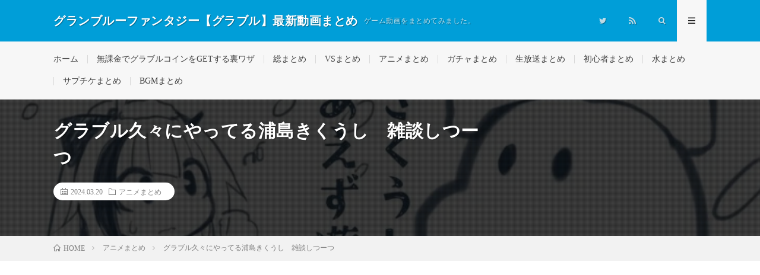

--- FILE ---
content_type: text/html; charset=UTF-8
request_url: https://rtnet1.pepper.jp/2024/03/20/post-110394/
body_size: 18225
content:
<!DOCTYPE html><html lang="ja" prefix="og: http://ogp.me/ns#"><head prefix="og: http://ogp.me/ns# fb: http://ogp.me/ns/fb# article: http://ogp.me/ns/article#"><meta charset="UTF-8"><title>グラブル久々にやってる浦島きくうし　雑談しつーつ │ グランブルーファンタジー【グラブル】最新動画まとめ</title><meta name='robots' content='max-image-preview:large' /><link rel='dns-prefetch' href='//www.googletagmanager.com' /> <script id="wpp-js" type="litespeed/javascript" data-src="https://rtnet1.pepper.jp/wp-content/plugins/wordpress-popular-posts/assets/js/wpp.min.js?ver=7.3.6" data-sampling="1" data-sampling-rate="1" data-api-url="https://rtnet1.pepper.jp/wp-json/wordpress-popular-posts" data-post-id="110394" data-token="7676d91913" data-lang="0" data-debug="0"></script> <link rel="alternate" title="oEmbed (JSON)" type="application/json+oembed" href="https://rtnet1.pepper.jp/wp-json/oembed/1.0/embed?url=https%3A%2F%2Frtnet1.pepper.jp%2F2024%2F03%2F20%2Fpost-110394%2F" /><link rel="alternate" title="oEmbed (XML)" type="text/xml+oembed" href="https://rtnet1.pepper.jp/wp-json/oembed/1.0/embed?url=https%3A%2F%2Frtnet1.pepper.jp%2F2024%2F03%2F20%2Fpost-110394%2F&#038;format=xml" /><style id="litespeed-ccss">ol,ul{box-sizing:border-box}:root{--wp--preset--font-size--normal:16px;--wp--preset--font-size--huge:42px}.screen-reader-text{border:0;clip:rect(1px,1px,1px,1px);-webkit-clip-path:inset(50%);clip-path:inset(50%);height:1px;margin:-1px;overflow:hidden;padding:0;position:absolute;width:1px;word-wrap:normal!important}body{--wp--preset--color--black:#000;--wp--preset--color--cyan-bluish-gray:#abb8c3;--wp--preset--color--white:#fff;--wp--preset--color--pale-pink:#f78da7;--wp--preset--color--vivid-red:#cf2e2e;--wp--preset--color--luminous-vivid-orange:#ff6900;--wp--preset--color--luminous-vivid-amber:#fcb900;--wp--preset--color--light-green-cyan:#7bdcb5;--wp--preset--color--vivid-green-cyan:#00d084;--wp--preset--color--pale-cyan-blue:#8ed1fc;--wp--preset--color--vivid-cyan-blue:#0693e3;--wp--preset--color--vivid-purple:#9b51e0;--wp--preset--gradient--vivid-cyan-blue-to-vivid-purple:linear-gradient(135deg,rgba(6,147,227,1) 0%,#9b51e0 100%);--wp--preset--gradient--light-green-cyan-to-vivid-green-cyan:linear-gradient(135deg,#7adcb4 0%,#00d082 100%);--wp--preset--gradient--luminous-vivid-amber-to-luminous-vivid-orange:linear-gradient(135deg,rgba(252,185,0,1) 0%,rgba(255,105,0,1) 100%);--wp--preset--gradient--luminous-vivid-orange-to-vivid-red:linear-gradient(135deg,rgba(255,105,0,1) 0%,#cf2e2e 100%);--wp--preset--gradient--very-light-gray-to-cyan-bluish-gray:linear-gradient(135deg,#eee 0%,#a9b8c3 100%);--wp--preset--gradient--cool-to-warm-spectrum:linear-gradient(135deg,#4aeadc 0%,#9778d1 20%,#cf2aba 40%,#ee2c82 60%,#fb6962 80%,#fef84c 100%);--wp--preset--gradient--blush-light-purple:linear-gradient(135deg,#ffceec 0%,#9896f0 100%);--wp--preset--gradient--blush-bordeaux:linear-gradient(135deg,#fecda5 0%,#fe2d2d 50%,#6b003e 100%);--wp--preset--gradient--luminous-dusk:linear-gradient(135deg,#ffcb70 0%,#c751c0 50%,#4158d0 100%);--wp--preset--gradient--pale-ocean:linear-gradient(135deg,#fff5cb 0%,#b6e3d4 50%,#33a7b5 100%);--wp--preset--gradient--electric-grass:linear-gradient(135deg,#caf880 0%,#71ce7e 100%);--wp--preset--gradient--midnight:linear-gradient(135deg,#020381 0%,#2874fc 100%);--wp--preset--font-size--small:13px;--wp--preset--font-size--medium:20px;--wp--preset--font-size--large:36px;--wp--preset--font-size--x-large:42px;--wp--preset--spacing--20:.44rem;--wp--preset--spacing--30:.67rem;--wp--preset--spacing--40:1rem;--wp--preset--spacing--50:1.5rem;--wp--preset--spacing--60:2.25rem;--wp--preset--spacing--70:3.38rem;--wp--preset--spacing--80:5.06rem;--wp--preset--shadow--natural:6px 6px 9px rgba(0,0,0,.2);--wp--preset--shadow--deep:12px 12px 50px rgba(0,0,0,.4);--wp--preset--shadow--sharp:6px 6px 0px rgba(0,0,0,.2);--wp--preset--shadow--outlined:6px 6px 0px -3px rgba(255,255,255,1),6px 6px rgba(0,0,0,1);--wp--preset--shadow--crisp:6px 6px 0px rgba(0,0,0,1)}.wpp-list li{overflow:hidden;float:none;clear:both;margin-bottom:1rem}.wpp-thumbnail{display:inline;float:left;margin:0 1rem 0 0;border:none}html,body,p,ol,ul,li,textarea,h1,h2{margin:0;padding:0}h1,h2{font-size:100%}ol,ul,li{list-style-position:inside}button,input,textarea{margin:0}html{box-sizing:border-box;line-height:1;font-size:62.5%}*,*:before,*:after{box-sizing:inherit}img{max-width:100%}body{width:100%;font-family:"Lato","游ゴシック体","Yu Gothic","YuGothic","ヒラギノ角ゴシック Pro","Hiragino Kaku Gothic Pro","メイリオ","Meiryo, Osaka","ＭＳ Ｐゴシック","MS PGothic","sans-serif";font-size:1.4rem;font-weight:500;color:#191919;background:#fff;word-wrap:break-word;overflow-wrap:break-word}button,input,textarea{font-family:inherit;font-weight:inherit;font-size:inherit}a{color:inherit;text-decoration:none}.l-header{position:relative;width:100%;background:#f0b200}.l-header:after{content:"";display:block;clear:both}.l-extra{position:relative;background:#191919}.l-extraNone{display:none}.l-wrapper{position:relative;display:flex;width:1100px;max-width:95%;margin:0 auto}.l-main{width:70%;padding:60px 2.5% 60px 0}.l-sidebar{width:30%;padding:60px 0 60px 2.5%}.container{position:relative;width:1100px;max-width:95%;margin:0 auto}.container:after{content:"";display:block;clear:both}.siteTitle{float:left;width:calc(100% - 350px);height:30px;overflow:hidden;margin-top:20px}.siteTitle__name{display:block;letter-spacing:.5px;line-height:30px}.siteTitle__link{display:block;float:left;width:auto;height:30px}.siteTitle__main{display:block;color:#fff;font-size:2rem;font-weight:900}.siteTitle__sub{display:block;color:rgba(255,255,255,.75);font-size:1.2rem;margin-left:10px;float:left}.menuNavi{float:right;max-width:350px}.menuNavi__list{list-style:none}.menuNavi__item{float:left}.menuNavi__link{display:block;width:50px;height:70px;line-height:70px;text-align:center;font-size:1.2rem;color:rgba(255,255,255,.75)}.menuNavi__link-current{color:#fff;background:#191919;text-shadow:none}.searchNavi{display:flex;padding:15px 0}.searchBox{font-size:1.2rem;flex-grow:1}.searchBox__form{position:relative;height:30px;border-radius:5px;background:#f2f2f2;min-width:130px}.searchBox__input{position:absolute;top:0;left:0;width:calc(100% - 30px);height:inherit;border:none;padding:0 10px;background:0 0}.searchBox__submit{position:absolute;top:0;right:0;width:30px;height:inherit;line-height:30px;border:none;background:0 0}.globalNavi{padding-top:23px;overflow:hidden}.globalNavi__list{display:table;list-style:none}.globalNavi__list .menu-item{color:#bfbfbf;float:left;height:14px;line-height:1;margin-bottom:23px;padding:0 15px;border-left:1px solid #3f3f3f}.globalNavi__list .menu-item:first-child{border-left:0;padding-left:0}.singleTitle{position:relative;padding:30px 0;background-repeat:no-repeat;background-position:center center;background-size:cover}.singleTitle:before{content:'';background-color:rgba(0,0,0,.75);background-image:linear-gradient(90deg,rgba(0,0,0,.15) 50%,transparent 50%),linear-gradient(rgba(0,0,0,.15) 50%,transparent 50%);background-size:2px 2px;position:absolute;top:0;right:0;bottom:0;left:0}.singleTitle:after{content:"";display:block;clear:both}.singleTitle__heading{float:left;width:70%;padding:0 2.5% 0 0}.eyecatch{position:relative;width:100%;height:auto;margin-bottom:20px;overflow:hidden}.eyecatch:before{content:"";display:block;padding-top:56.25%}.eyecatch img{position:absolute;top:0;left:0;bottom:0;right:0;width:auto;height:auto;max-width:100%;max-height:100%;object-fit:cover}.eyecatch.eyecatch-singleTitle{float:right;width:27.5%;margin:0 0 0 2.5%}.eyecatch img{width:100%;height:auto;vertical-align:bottom;transform:scale(1)}.dateList{list-style:none;margin-bottom:10px}.dateList.dateList-singleTitle{margin-bottom:0;background-color:#fff;padding:6px 12px;border-radius:20px;display:inline-block}.dateList__item{display:inline-block;text-align:left;color:#7f7f7f;font-size:1.2rem;margin-right:10px;line-height:1.5}.dateList__item:before{margin-right:5px;line-height:1}.breadcrumb{padding:10px 0;background:#f2f2f2}.breadcrumb__list{list-style:none}.breadcrumb__list:after{content:"";display:block;clear:both}.breadcrumb__item{position:relative;float:left;padding-right:15px;margin-right:15px;font-size:1.2rem;line-height:1.75;color:#7f7f7f}.breadcrumb__item .icon-home:before{margin-right:5px}.breadcrumb__item:after{content:"";position:absolute;right:0;top:50%;margin-top:-3px;width:5px;height:5px;border-top:1px solid #bfbfbf;border-right:1px solid #bfbfbf;transform:rotate(45deg)}.breadcrumb__item:last-child:after{border:none}.copySns__copyInfo{display:block;margin-top:-5px}.copySns__copyLink{font-weight:700;text-decoration:underline;color:#fff}.heading{display:block;margin-bottom:20px;letter-spacing:.5px;font-weight:700}.heading.heading-singleTitle{font-size:3rem;line-height:1.5;color:#fff}.heading.heading-primary small a{display:inline-block;padding:5px 10px;font-size:1.3rem;text-align:center;color:#3f3f3f;border:1px solid #3f3f3f;border-radius:5px}.heading.heading-widget{position:relative;overflow:hidden;font-size:1.8rem;padding-bottom:10px}.heading.heading-widget:before,.heading.heading-widget:after{content:"";position:absolute;bottom:0;width:100%}.heading.heading-widget:before{border-bottom:1px solid #f0b200}.heading.heading-widget:after{border-bottom:1px solid #e5e5e5}.heading a{display:inline-block}.widgetPost{margin-bottom:20px;overflow:hidden}.widget{position:relative;max-width:100%;margin:0 auto 40px auto}.widget:after{content:"";display:block;clear:both}.widget:last-child{margin-bottom:0}.widget ul{list-style-type:none}.widget ul li{position:relative;padding:15px 0 0 20px;margin-bottom:15px;border-top:dotted 1px #d8d8d8;line-height:1.5}.widget>ul>li:first-child{padding-top:0;border-top:0}.widget ul li:before{content:"・";position:absolute;left:0}.widget .screen-reader-text{display:none}.t-light .menuNavi__link-current{background:#f7f7f7;color:#191919}.t-light .l-extra{background:#f7f7f7;border-bottom:1px #d8d8d8 solid}.t-light .globalNavi__list .menu-item{color:#3f3f3f;border-color:#d8d8d8}.t-light .copySns__copyLink{color:#191919}.t-rich .menuNavi__link-current{background:linear-gradient(180deg,rgba(25,25,25,1),rgba(48,48,48,1))}.t-light.t-rich .menuNavi__link-current{background:#f7f7f7}.t-rich .l-extra:before{position:absolute;top:0;left:0;right:0;bottom:0;content:"";background:linear-gradient(0deg,rgba(255,255,255,0),rgba(255,255,255,0) 35%,rgba(255,255,255,.1))}.t-light.t-rich .l-extra:before{position:absolute;top:0;left:0;right:0;bottom:0;content:"";background:linear-gradient(180deg,rgba(255,255,255,0),rgba(255,255,255,0) 35%,rgba(0,0,0,.05))}.t-rich .eyecatch{box-shadow:0 12px 10px -6px rgba(0,0,0,.25)}.t-rich .searchBox__form,.t-rich .comment-respond input,.t-rich .comment-respond textarea{box-shadow:0px 5px 5px -5px rgba(0,0,0,.25) inset}.u-txtShdw{text-shadow:1px 1px 1px rgba(0,0,0,.35)}.u-none{display:none}.u-none-pc{display:none}.u-none-sp{display:block}@media only screen and (max-width:1023px){.l-wrapper{width:840px}.container{width:840px}}@media only screen and (max-width:767px){body{font-size:1.3rem;-webkit-text-size-adjust:100%}.l-wrapper{width:100%;max-width:100%;display:block}.l-main{width:100%;padding:40px 10px}.l-sidebar{width:100%;padding:0 10px 40px}.container{width:100%;max-width:100%;padding:0 10px}.container.container-max{padding:0}.siteTitle{width:calc(100% - 100px);margin-top:15px;height:20px}.siteTitle__name{height:inherit;line-height:20px}.siteTitle__link{height:20px}.siteTitle__main{font-size:1.5rem}.siteTitle__sub{display:none}.menuNavi{margin-right:-10px}.menuNavi__link{height:50px;line-height:50px}.searchNavi{padding:10px 0}.globalNavi{padding:19px 0;overflow-x:auto}.globalNavi__list{padding:0 10px}.globalNavi__list .menu-item{float:none;display:table-cell;white-space:nowrap;font-size:1.2rem;height:12px;margin-bottom:0}.singleTitle{padding:0}.singleTitle:before{background-color:rgba(0,0,0,.5)}.singleTitle__heading{position:relative;float:none;width:100%;min-height:180px;padding:20px 0}.eyecatch.eyecatch-singleTitle{display:none}.breadcrumb{overflow-x:auto}.breadcrumb__list{display:table}.breadcrumb__item{display:table-cell;white-space:nowrap;float:none;padding-left:15px;margin-right:0}.breadcrumb__item:first-child{padding-left:0}.copySns__copyInfo{margin-top:5px}.heading.heading-singleTitle{font-size:2.4rem;margin-bottom:20px}.heading.heading-widget{font-size:1.6rem}.u-none-pc{display:block}.u-none-sp{display:none}}.comment-respond label{display:block;margin-bottom:10px}.comment-respond input,.comment-respond textarea{width:100%;display:block;border:none;padding:10px;border-radius:5px;background:#f2f2f2}[class^=icon-],[class*=" icon-"]{font-family:"icomoon";speak:none;font-style:normal;font-weight:400;font-variant:normal;text-transform:none;-webkit-font-smoothing:antialiased;-moz-osx-font-smoothing:grayscale}.icon-menu:before{content:"\e90f"}.icon-calendar:before{content:"\e900"}.icon-folder:before{content:"\e902"}.icon-home:before{content:"\e904"}.icon-rss:before{content:"\e905"}.icon-search:before{content:"\e906"}.icon-twitter:before{content:"\e908"}.l-header{background:#009ed8}.heading.heading-widget:before{border-color:#009ed8}.singleTitle{background-image:url("https://rtnet1.pepper.jp/wp-content/uploads/2023/11/123-730x410.jpg")}ul.wpp-list li{border-bottom:1px dashed #77776e;position:relative;list-style:none}ul.wpp-list li a.wpp-post-title{display:block;text-decoration:none;font-size:15px;color:#333;margin:10px 10px 10px 0}ul.wpp-list li img{margin:10px}ul.wpp-list li:before{content:counter(wpp-count);display:block;position:absolute;font-size:13px;font-weight:700;color:#fff;background-color:#555;padding:3px 10px;border-radius:50%;z-index:1}ul.wpp-list li{counter-increment:wpp-count}ul.wpp-list li:nth-child(1):before{background-color:#efaf00}</style><link rel="preload" data-asynced="1" data-optimized="2" as="style" onload="this.onload=null;this.rel='stylesheet'" href="https://rtnet1.pepper.jp/wp-content/litespeed/css/e62d6e566023371668a66d6a18373b65.css?ver=2f039" /><script type="litespeed/javascript">!function(a){"use strict";var b=function(b,c,d){function e(a){return h.body?a():void setTimeout(function(){e(a)})}function f(){i.addEventListener&&i.removeEventListener("load",f),i.media=d||"all"}var g,h=a.document,i=h.createElement("link");if(c)g=c;else{var j=(h.body||h.getElementsByTagName("head")[0]).childNodes;g=j[j.length-1]}var k=h.styleSheets;i.rel="stylesheet",i.href=b,i.media="only x",e(function(){g.parentNode.insertBefore(i,c?g:g.nextSibling)});var l=function(a){for(var b=i.href,c=k.length;c--;)if(k[c].href===b)return a();setTimeout(function(){l(a)})};return i.addEventListener&&i.addEventListener("load",f),i.onloadcssdefined=l,l(f),i};"undefined"!=typeof exports?exports.loadCSS=b:a.loadCSS=b}("undefined"!=typeof global?global:this);!function(a){if(a.loadCSS){var b=loadCSS.relpreload={};if(b.support=function(){try{return a.document.createElement("link").relList.supports("preload")}catch(b){return!1}},b.poly=function(){for(var b=a.document.getElementsByTagName("link"),c=0;c<b.length;c++){var d=b[c];"preload"===d.rel&&"style"===d.getAttribute("as")&&(a.loadCSS(d.href,d,d.getAttribute("media")),d.rel=null)}},!b.support()){b.poly();var c=a.setInterval(b.poly,300);a.addEventListener&&a.addEventListener("load",function(){b.poly(),a.clearInterval(c)}),a.attachEvent&&a.attachEvent("onload",function(){a.clearInterval(c)})}}}(this);</script> 
 <script type="litespeed/javascript" data-src="https://www.googletagmanager.com/gtag/js?id=GT-NFRJ97Q" id="google_gtagjs-js"></script> <script id="google_gtagjs-js-after" type="litespeed/javascript">window.dataLayer=window.dataLayer||[];function gtag(){dataLayer.push(arguments)}
gtag("set","linker",{"domains":["rtnet1.pepper.jp"]});gtag("js",new Date());gtag("set","developer_id.dZTNiMT",!0);gtag("config","GT-NFRJ97Q")</script> <link rel="https://api.w.org/" href="https://rtnet1.pepper.jp/wp-json/" /><link rel="alternate" title="JSON" type="application/json" href="https://rtnet1.pepper.jp/wp-json/wp/v2/posts/110394" /><link rel="canonical" href="https://rtnet1.pepper.jp/2024/03/20/post-110394/" /><meta name="generator" content="Site Kit by Google 1.170.0" /><meta http-equiv="X-UA-Compatible" content="IE=edge"><meta name="viewport" content="width=device-width, initial-scale=1, shrink-to-fit=no"><link rel="dns-prefetch" href="//www.google.com"><link rel="dns-prefetch" href="//www.google-analytics.com"><link rel="dns-prefetch" href="//fonts.googleapis.com"><link rel="dns-prefetch" href="//fonts.gstatic.com"><link rel="dns-prefetch" href="//pagead2.googlesyndication.com"><link rel="dns-prefetch" href="//googleads.g.doubleclick.net"><link rel="dns-prefetch" href="//www.gstatic.com"><noscript><style>.lazyload[data-src]{display:none !important;}</style></noscript><link rel="icon" href="https://rtnet1.pepper.jp/wp-content/uploads/2024/09/cropped-8kdkxgreicktZK81726346964_1726347000-32x32.jpg" sizes="32x32" /><link rel="icon" href="https://rtnet1.pepper.jp/wp-content/uploads/2024/09/cropped-8kdkxgreicktZK81726346964_1726347000-192x192.jpg" sizes="192x192" /><link rel="apple-touch-icon" href="https://rtnet1.pepper.jp/wp-content/uploads/2024/09/cropped-8kdkxgreicktZK81726346964_1726347000-180x180.jpg" /><meta name="msapplication-TileImage" content="https://rtnet1.pepper.jp/wp-content/uploads/2024/09/cropped-8kdkxgreicktZK81726346964_1726347000-270x270.jpg" /><meta property="og:site_name" content="グランブルーファンタジー【グラブル】最新動画まとめ" /><meta property="og:type" content="article" /><meta property="og:title" content="グラブル久々にやってる浦島きくうし　雑談しつーつ" /><meta property="og:description" content="" /><meta property="og:url" content="https://rtnet1.pepper.jp/2024/03/20/post-110394/" /><meta property="og:image" content="https://rtnet1.pepper.jp/wp-content/uploads/2024/03/unnamed-file-89-730x410.jpg" /><meta name="twitter:card" content="summary" /><link href="https://rtnet1.pepper.jp/feed/" title="RSS" type="application/rss+xml" rel="alternate"></head><body class="t-light"><header class="l-header"><div class="container"><div class="siteTitle"><p class="siteTitle__name  u-txtShdw">
<a class="siteTitle__link" href="https://rtnet1.pepper.jp">
<span class="siteTitle__main">グランブルーファンタジー【グラブル】最新動画まとめ</span>
</a>
<span class="siteTitle__sub">ゲーム動画をまとめてみました。</span></p></div><nav class="menuNavi"><ul class="menuNavi__list"><li class="menuNavi__item u-none-sp u-txtShdw"><a class="menuNavi__link icon-twitter" href="https://twitter.com/guraburumatomes"></a></li><li class="menuNavi__item u-none-sp u-txtShdw"><a class="menuNavi__link icon-rss" href="https://rtnet1.pepper.jp/feed/"></a></li><li class="menuNavi__item u-txtShdw"><span class="menuNavi__link icon-search" id="menuNavi__search" onclick="toggle__search();"></span></li><li class="menuNavi__item u-txtShdw"><span class="menuNavi__link menuNavi__link-current icon-menu" id="menuNavi__menu" onclick="toggle__menu();"></span></li></ul></nav></div></header><div class="l-extraNone" id="extra__search"><div class="container"><div class="searchNavi"><div class="searchBox"><form class="searchBox__form" method="get" target="_top" action="https://rtnet1.pepper.jp/" >
<input class="searchBox__input" type="text" maxlength="50" name="s" placeholder="記事検索"><button class="searchBox__submit icon-search" type="submit" value="search"> </button></form></div></div></div></div><div class="l-extra" id="extra__menu"><div class="container container-max"><nav class="globalNavi"><ul class="globalNavi__list"><li id="menu-item-59" class="menu-item menu-item-type-custom menu-item-object-custom menu-item-home menu-item-59"><a href="https://rtnet1.pepper.jp/">ホーム</a></li><li id="menu-item-1871" class="menu-item menu-item-type-post_type menu-item-object-page menu-item-1871"><a href="https://rtnet1.pepper.jp/page-195/">無課金でグラブルコインをGETする裏ワザ</a></li><li id="menu-item-1038" class="menu-item menu-item-type-taxonomy menu-item-object-category menu-item-1038"><a href="https://rtnet1.pepper.jp/category/%e7%b7%8f%e3%81%be%e3%81%a8%e3%82%81/">総まとめ</a></li><li id="menu-item-1039" class="menu-item menu-item-type-taxonomy menu-item-object-category menu-item-1039"><a href="https://rtnet1.pepper.jp/category/vs%e3%81%be%e3%81%a8%e3%82%81/">VSまとめ</a></li><li id="menu-item-1040" class="menu-item menu-item-type-taxonomy menu-item-object-category current-post-ancestor current-menu-parent current-post-parent menu-item-1040"><a href="https://rtnet1.pepper.jp/category/%e3%82%a2%e3%83%8b%e3%83%a1%e3%81%be%e3%81%a8%e3%82%81/">アニメまとめ</a></li><li id="menu-item-1041" class="menu-item menu-item-type-taxonomy menu-item-object-category menu-item-1041"><a href="https://rtnet1.pepper.jp/category/%e3%82%ac%e3%83%81%e3%83%a3%e3%81%be%e3%81%a8%e3%82%81/">ガチャまとめ</a></li><li id="menu-item-1042" class="menu-item menu-item-type-taxonomy menu-item-object-category menu-item-1042"><a href="https://rtnet1.pepper.jp/category/%e7%94%9f%e6%94%be%e9%80%81%e3%81%be%e3%81%a8%e3%82%81/">生放送まとめ</a></li><li id="menu-item-1043" class="menu-item menu-item-type-taxonomy menu-item-object-category menu-item-1043"><a href="https://rtnet1.pepper.jp/category/%e5%88%9d%e5%bf%83%e8%80%85%e3%81%be%e3%81%a8%e3%82%81/">初心者まとめ</a></li><li id="menu-item-1044" class="menu-item menu-item-type-taxonomy menu-item-object-category menu-item-1044"><a href="https://rtnet1.pepper.jp/category/%e6%b0%b4%e3%81%be%e3%81%a8%e3%82%81/">水まとめ</a></li><li id="menu-item-1045" class="menu-item menu-item-type-taxonomy menu-item-object-category menu-item-1045"><a href="https://rtnet1.pepper.jp/category/%e3%82%b5%e3%83%97%e3%83%81%e3%82%b1%e3%81%be%e3%81%a8%e3%82%81/">サプチケまとめ</a></li><li id="menu-item-1046" class="menu-item menu-item-type-taxonomy menu-item-object-category menu-item-1046"><a href="https://rtnet1.pepper.jp/category/bgm%e3%81%be%e3%81%a8%e3%82%81/">BGMまとめ</a></li><li class="menu-item u-none-pc"><a class="icon-twitter" href="https://twitter.com/guraburumatomes"></a></li><li class="menu-item u-none-pc"><a class="icon-rss" href="https://rtnet1.pepper.jp/feed/"></a></li></ul></nav></div></div><div class="singleTitle"><div class="container"><div class="singleTitle__heading"><h1 class="heading heading-singleTitle u-txtShdw">グラブル久々にやってる浦島きくうし　雑談しつーつ</h1><ul class="dateList dateList-singleTitle"><li class="dateList__item icon-calendar">2024.03.20</li><li class="dateList__item icon-folder"><a class="hc" href="https://rtnet1.pepper.jp/category/%e3%82%a2%e3%83%8b%e3%83%a1%e3%81%be%e3%81%a8%e3%82%81/" rel="category">アニメまとめ</a></li></ul></div><div class="eyecatch eyecatch-singleTitle">
<img src="[data-uri]" alt="グラブル久々にやってる浦島きくうし　雑談しつーつ" width="730" height="410"  data-src="https://rtnet1.pepper.jp/wp-content/uploads/2024/03/unnamed-file-89-730x410.jpg.webp" decoding="async" class="lazyload" data-eio-rwidth="730" data-eio-rheight="410"><noscript><img src="https://rtnet1.pepper.jp/wp-content/uploads/2024/03/unnamed-file-89-730x410.jpg.webp" alt="グラブル久々にやってる浦島きくうし　雑談しつーつ" width="730" height="410"  data-eio="l"></noscript></div></div></div><div class="breadcrumb" ><div class="container" ><ol class="breadcrumb__list" itemscope itemtype="http://schema.org/BreadcrumbList"><li class="breadcrumb__item" itemprop="itemListElement" itemscope itemtype="http://schema.org/ListItem"><a href="https://rtnet1.pepper.jp/" itemprop="item"><span class="icon-home" itemprop="name">HOME</span><meta itemprop="position" content="1" /></a></li><li class="breadcrumb__item" itemprop="itemListElement" itemscope itemtype="http://schema.org/ListItem"><a href="https://rtnet1.pepper.jp/category/%e3%82%a2%e3%83%8b%e3%83%a1%e3%81%be%e3%81%a8%e3%82%81/" itemprop="item"><span itemprop="name">アニメまとめ</span><meta itemprop="position" content="2" /></a></li><li class="breadcrumb__item">グラブル久々にやってる浦島きくうし　雑談しつーつ</li></ol></div></div><div class="l-wrapper"><main class="l-main l-main-single
l-main-w740            "><aside class="widgetPost widgetPost-top"><aside class="widget widget-post"><a href="https://rtnet1.pepper.jp/page-195/"><img width="219" height="180" src="[data-uri]" class="image wp-image-8057  attachment-500x411 size-500x411 lazyload" alt="" style="max-width: 100%; height: auto;" decoding="async" data-src="https://rtnet1.pepper.jp/wp-content/uploads/2021/08/guraburu1.png.webp" data-eio-rwidth="219" data-eio-rheight="180" /><noscript><img width="219" height="180" src="https://rtnet1.pepper.jp/wp-content/uploads/2021/08/guraburu1.png.webp" class="image wp-image-8057  attachment-500x411 size-500x411" alt="" style="max-width: 100%; height: auto;" decoding="async" data-eio="l" /></noscript></a></aside></aside><section class="content"><div class="lyte-wrapper" style="width:640px;max-width:100%;margin:5px;"><div class="lyMe" id="WYL_y3X9GUIXC7Q"><div id="lyte_y3X9GUIXC7Q" data-src="https://rtnet1.pepper.jp/wp-content/plugins/wp-youtube-lyte/lyteCache.php?origThumbUrl=%2F%2Fi.ytimg.com%2Fvi%2Fy3X9GUIXC7Q%2Fhqdefault.jpg" class="pL"><div class="tC"><div class="tT"></div></div><div class="play"></div><div class="ctrl"><div class="Lctrl"></div><div class="Rctrl"></div></div></div><noscript><a href="https://youtu.be/y3X9GUIXC7Q" rel="nofollow"><img fetchpriority="high" decoding="async" src="https://rtnet1.pepper.jp/wp-content/plugins/wp-youtube-lyte/lyteCache.php?origThumbUrl=https%3A%2F%2Fi.ytimg.com%2Fvi%2Fy3X9GUIXC7Q%2F0.jpg" alt="YouTube video thumbnail" width="640" height="340" /><br />この動画を YouTube で視聴</a></noscript></div></div><div class="lL" style="max-width:100%;width:640px;margin:5px;"></div></p></p><p></p></section><aside><ul class="socialList"><li class="socialList__item"><a class="socialList__link icon-facebook" href="http://www.facebook.com/sharer.php?u=https%3A%2F%2Frtnet1.pepper.jp%2F2024%2F03%2F20%2Fpost-110394%2F&amp;t=%E3%82%B0%E3%83%A9%E3%83%96%E3%83%AB%E4%B9%85%E3%80%85%E3%81%AB%E3%82%84%E3%81%A3%E3%81%A6%E3%82%8B%E6%B5%A6%E5%B3%B6%E3%81%8D%E3%81%8F%E3%81%86%E3%81%97%E3%80%80%E9%9B%91%E8%AB%87%E3%81%97%E3%81%A4%E3%83%BC%E3%81%A4" target="_blank" title="Facebookで共有"></a></li><li class="socialList__item"><a class="socialList__link icon-twitter" href="http://twitter.com/intent/tweet?text=%E3%82%B0%E3%83%A9%E3%83%96%E3%83%AB%E4%B9%85%E3%80%85%E3%81%AB%E3%82%84%E3%81%A3%E3%81%A6%E3%82%8B%E6%B5%A6%E5%B3%B6%E3%81%8D%E3%81%8F%E3%81%86%E3%81%97%E3%80%80%E9%9B%91%E8%AB%87%E3%81%97%E3%81%A4%E3%83%BC%E3%81%A4&amp;https%3A%2F%2Frtnet1.pepper.jp%2F2024%2F03%2F20%2Fpost-110394%2F&amp;url=https%3A%2F%2Frtnet1.pepper.jp%2F2024%2F03%2F20%2Fpost-110394%2F" target="_blank" title="Twitterで共有"></a></li><li class="socialList__item"><a class="socialList__link icon-google" href="https://plus.google.com/share?url=https%3A%2F%2Frtnet1.pepper.jp%2F2024%2F03%2F20%2Fpost-110394%2F" target="_blank" title="Google+で共有"></a></li><li class="socialList__item"><a class="socialList__link icon-hatebu" href="http://b.hatena.ne.jp/add?mode=confirm&amp;url=https%3A%2F%2Frtnet1.pepper.jp%2F2024%2F03%2F20%2Fpost-110394%2F&amp;title=%E3%82%B0%E3%83%A9%E3%83%96%E3%83%AB%E4%B9%85%E3%80%85%E3%81%AB%E3%82%84%E3%81%A3%E3%81%A6%E3%82%8B%E6%B5%A6%E5%B3%B6%E3%81%8D%E3%81%8F%E3%81%86%E3%81%97%E3%80%80%E9%9B%91%E8%AB%87%E3%81%97%E3%81%A4%E3%83%BC%E3%81%A4" target="_blank" data-hatena-bookmark-title="https%3A%2F%2Frtnet1.pepper.jp%2F2024%2F03%2F20%2Fpost-110394%2F" title="このエントリーをはてなブックマークに追加"></a></li><li class="socialList__item"><a class="socialList__link icon-pocket" href="http://getpocket.com/edit?url=https%3A%2F%2Frtnet1.pepper.jp%2F2024%2F03%2F20%2Fpost-110394%2F" target="_blank" title="pocketで共有"></a></li><li class="socialList__item"><a class="socialList__link icon-line" href="http://line.naver.jp/R/msg/text/?%E3%82%B0%E3%83%A9%E3%83%96%E3%83%AB%E4%B9%85%E3%80%85%E3%81%AB%E3%82%84%E3%81%A3%E3%81%A6%E3%82%8B%E6%B5%A6%E5%B3%B6%E3%81%8D%E3%81%8F%E3%81%86%E3%81%97%E3%80%80%E9%9B%91%E8%AB%87%E3%81%97%E3%81%A4%E3%83%BC%E3%81%A4%0D%0Ahttps%3A%2F%2Frtnet1.pepper.jp%2F2024%2F03%2F20%2Fpost-110394%2F" target="_blank" title="LINEで送る"></a></li></ul></aside><div class="ctaPost"><h2 class="ctaPost__title">オンラインゲームでお小遣い稼ぎ</h2><div class="ctaPost__contents">
<a href="https://px.a8.net/svt/ejp?a8mat=3YYQOT+6KDGAA+2G98+61JSJ">			<img            class="ctaPost__img ctaPost__img-spCenter lazyload"
src="[data-uri]" alt="CTA-IMAGE" width="216" height="180"  data-src="https://rtnet1.pepper.jp/wp-content/uploads/2024/02/l8VW30CtzNTsbYP1706366819_1706366859.jpg.webp" decoding="async" data-eio-rwidth="216" data-eio-rheight="180"><noscript><img            class="ctaPost__img ctaPost__img-spCenter"
src="https://rtnet1.pepper.jp/wp-content/uploads/2024/02/l8VW30CtzNTsbYP1706366819_1706366859.jpg.webp" alt="CTA-IMAGE" width="216" height="180"  data-eio="l"></noscript>
</a>
投資0円で豪華景品GET！！「ミリオンゲームDX」は２４時間OPENの景品交換ができるゲームサイトだよ。普通のゲームアプリなどと違い、MGDXでは貯めたメダルを「Bitcash」等の電子マネーや豪華景品と交換できちゃうよ！特にスロットゲームでは「ラッシュモード」に突入すると 1回で「3万円」分のメダルをGET！ 当サイトから登録すると 通常1,500円分のところ 倍額の「3,000円分」お試しポイント進呈中！ぜひ登録して遊んでみてね！<div class="ctaPost__btn"><a href="https://px.a8.net/svt/ejp?a8mat=3YYQOT+6KDGAA+2G98+61JSJ">今すぐ無料であそぶ</a></div></div></div><aside class="widgetPost widgetPost-bottom"><aside class="widget widget-post"><div class="adWidget"><div align="left"></div><h2 class="adWidget__title">Advertisement</h2></div></aside></aside><aside class="related"><h2 class="heading heading-primary">関連する記事</h2><ul class="related__list"><li class="related__item">
<a class="related__imgLink" href="https://rtnet1.pepper.jp/2024/08/10/post-118786/" title="好きなアニメキャラを告白する男 #shorts #グラブル #グラブルリリンク #声優 #ローアイン #ゲーム実況 #ローラン">
<img src="[data-uri]" alt="好きなアニメキャラを告白する男 #shorts #グラブル #グラブルリリンク #声優 #ローアイン #ゲーム実況 #ローラン" width="150" height="150"  data-src="https://rtnet1.pepper.jp/wp-content/uploads/2024/08/shorts--150x150.jpg.webp" decoding="async" class="lazyload" data-eio-rwidth="150" data-eio-rheight="150"><noscript><img src="https://rtnet1.pepper.jp/wp-content/uploads/2024/08/shorts--150x150.jpg.webp" alt="好きなアニメキャラを告白する男 #shorts #グラブル #グラブルリリンク #声優 #ローアイン #ゲーム実況 #ローラン" width="150" height="150"  data-eio="l"></noscript>
</a><h3 class="related__title">
<a href="https://rtnet1.pepper.jp/2024/08/10/post-118786/">好きなアニメキャラを告白する男 #shorts #グラブル #グラブルリリンク #声優 #ローアイン #ゲーム実況 #ローラン</a><ul class="dateList dateList-archive"><li class="dateList__item icon-calendar">2024.08.10</li></ul></h3><p class="related__contents">再生リスト 【グランブルーファンタジー・リリンク】 この再生リストを YouTube で視聴 空の彼方、約束の地へ。 蒼の少女は安寧の終わりに現れた…[…]</p></li><li class="related__item">
<a class="related__imgLink" href="https://rtnet1.pepper.jp/2025/01/02/post-126057/" title="【グラブル】顔がいい男パーシヴァルのお正月スキン奥義演出！#shorts">
<img src="[data-uri]" alt="【グラブル】顔がいい男パーシヴァルのお正月スキン奥義演出！#shorts" width="150" height="150"  data-src="https://rtnet1.pepper.jp/wp-content/uploads/2025/01/shorts-150x150.jpg.webp" decoding="async" class="lazyload" data-eio-rwidth="150" data-eio-rheight="150"><noscript><img src="https://rtnet1.pepper.jp/wp-content/uploads/2025/01/shorts-150x150.jpg.webp" alt="【グラブル】顔がいい男パーシヴァルのお正月スキン奥義演出！#shorts" width="150" height="150"  data-eio="l"></noscript>
</a><h3 class="related__title">
<a href="https://rtnet1.pepper.jp/2025/01/02/post-126057/">【グラブル】顔がいい男パーシヴァルのお正月スキン奥義演出！#shorts</a><ul class="dateList dateList-archive"><li class="dateList__item icon-calendar">2025.01.02</li></ul></h3><p class="related__contents">▼チャンネル登録よろしくお願いします！ https://onl.bz/gbGLtZ6 ▼せんぱおX（Twitter） Tweets by senpao[…]</p></li><li class="related__item">
<a class="related__imgLink" href="https://rtnet1.pepper.jp/2024/01/13/post-105906/" title="【今日のスリーブ】このスリーブ持ってる? #tcg #カードサプライ #グラブル #グランブルーファンタジー #shorts">
<img src="[data-uri]" alt="【今日のスリーブ】このスリーブ持ってる? #tcg #カードサプライ #グラブル #グランブルーファンタジー #shorts" width="150" height="150"  data-src="https://rtnet1.pepper.jp/wp-content/uploads/2024/01/tcg-shorts-1-150x150.jpg.webp" decoding="async" class="lazyload" data-eio-rwidth="150" data-eio-rheight="150"><noscript><img src="https://rtnet1.pepper.jp/wp-content/uploads/2024/01/tcg-shorts-1-150x150.jpg.webp" alt="【今日のスリーブ】このスリーブ持ってる? #tcg #カードサプライ #グラブル #グランブルーファンタジー #shorts" width="150" height="150"  data-eio="l"></noscript>
</a><h3 class="related__title">
<a href="https://rtnet1.pepper.jp/2024/01/13/post-105906/">【今日のスリーブ】このスリーブ持ってる? #tcg #カードサプライ #グラブル #グランブルーファンタジー #shorts</a><ul class="dateList dateList-archive"><li class="dateList__item icon-calendar">2024.01.13</li></ul></h3><p class="related__contents">[…]</p></li><li class="related__item">
<a class="related__imgLink" href="https://rtnet1.pepper.jp/2023/07/16/post-94417/" title="【グラブル】ウォフ槍の必要本数や性能について">
<img src="[data-uri]" alt="【グラブル】ウォフ槍の必要本数や性能について" width="150" height="150"  data-src="https://rtnet1.pepper.jp/wp-content/uploads/2023/07/unnamed-file-72-150x150.jpg.webp" decoding="async" class="lazyload" data-eio-rwidth="150" data-eio-rheight="150"><noscript><img src="https://rtnet1.pepper.jp/wp-content/uploads/2023/07/unnamed-file-72-150x150.jpg.webp" alt="【グラブル】ウォフ槍の必要本数や性能について" width="150" height="150"  data-eio="l"></noscript>
</a><h3 class="related__title">
<a href="https://rtnet1.pepper.jp/2023/07/16/post-94417/">【グラブル】ウォフ槍の必要本数や性能について</a><ul class="dateList dateList-archive"><li class="dateList__item icon-calendar">2023.07.16</li></ul></h3><p class="related__contents">ようするにクシャスラむっちゃ強いって話 ★メンバーシップ登録はこちら★ https://www.youtube.com/channel/UCXHc3-[…]</p></li><li class="related__item">
<a class="related__imgLink" href="https://rtnet1.pepper.jp/2023/12/27/post-104572/" title="【グランブルーファンタジー】十周年記念シナリオイベント 予告篇">
<img src="[data-uri]" alt="【グランブルーファンタジー】十周年記念シナリオイベント 予告篇" width="150" height="150"  data-src="https://rtnet1.pepper.jp/wp-content/uploads/2023/12/unnamed-file-113-150x150.jpg.webp" decoding="async" class="lazyload" data-eio-rwidth="150" data-eio-rheight="150"><noscript><img src="https://rtnet1.pepper.jp/wp-content/uploads/2023/12/unnamed-file-113-150x150.jpg.webp" alt="【グランブルーファンタジー】十周年記念シナリオイベント 予告篇" width="150" height="150"  data-eio="l"></noscript>
</a><h3 class="related__title">
<a href="https://rtnet1.pepper.jp/2023/12/27/post-104572/">【グランブルーファンタジー】十周年記念シナリオイベント 予告篇</a><ul class="dateList dateList-archive"><li class="dateList__item icon-calendar">2023.12.27</li></ul></h3><p class="related__contents">「グラブルフェス2023」にて公開された「十周年記念シナリオイベント」予告篇です。 2024年2月27日(火)公開予定[…]</p></li></ul></aside><aside class="comments"><div id="respond" class="comment-respond"><h2 class="heading heading-primary">コメントを書く <small><a rel="nofollow" id="cancel-comment-reply-link" href="/2024/03/20/post-110394/#respond" style="display:none;">コメントをキャンセル</a></small></h2><form action="https://rtnet1.pepper.jp/wp-comments-post.php" method="post" id="commentform" class="comment-form"><p class="comment-notes"><span id="email-notes">メールアドレスが公開されることはありません。</span> <span class="required-field-message"><span class="required">※</span> が付いている欄は必須項目です</span></p><p class="comment-form-comment"><label for="comment">コメント</label><textarea id="comment" name="comment" cols="45" rows="8" maxlength="65525" required="required"></textarea></p><p class="comment-form-author"><label for="author">名前 <span class="required">※</span></label> <input id="author" name="author" type="text" value="" size="30" maxlength="245" autocomplete="name" required="required" /></p><p class="comment-form-email"><label for="email">メール <span class="required">※</span></label> <input id="email" name="email" type="text" value="" size="30" maxlength="100" aria-describedby="email-notes" autocomplete="email" required="required" /></p><p class="comment-form-url"><label for="url">サイト</label> <input id="url" name="url" type="text" value="" size="30" maxlength="200" autocomplete="url" /></p><p class="form-submit"><input name="submit" type="submit" id="submit" class="submit" value="コメントを送信" /> <input type='hidden' name='comment_post_ID' value='110394' id='comment_post_ID' />
<input type='hidden' name='comment_parent' id='comment_parent' value='0' /></p></form></div></aside></main></div><div class="categoryBox"><div class="container"><h2 class="heading heading-primary">
<span class="heading__bg u-txtShdw bgc">アニメまとめ</span>カテゴリの最新記事</h2><ul class="categoryBox__list"><li class="categoryBox__item"><div class="eyecatch eyecatch-archive">
<a href="https://rtnet1.pepper.jp/2026/01/18/post-143727/">
<img src="[data-uri]" alt="グラブル 2026お正月ボイス(ミカエル) #グラブル" width="320" height="180"  data-src="https://rtnet1.pepper.jp/wp-content/uploads/2026/01/2026-1-6.jpg.webp" decoding="async" class="lazyload" data-eio-rwidth="320" data-eio-rheight="180"><noscript><img src="https://rtnet1.pepper.jp/wp-content/uploads/2026/01/2026-1-6.jpg.webp" alt="グラブル 2026お正月ボイス(ミカエル) #グラブル" width="320" height="180"  data-eio="l"></noscript>		                  </a></div><ul class="dateList dateList-archive"><li class="dateList__item icon-calendar">2026.01.18</li></ul><h2 class="heading heading-archive ">
<a class="hc" href="https://rtnet1.pepper.jp/2026/01/18/post-143727/">グラブル 2026お正月ボイス(ミカエル) #グラブル</a></h2></li><li class="categoryBox__item"><div class="eyecatch eyecatch-archive">
<a href="https://rtnet1.pepper.jp/2026/01/16/post-143626/">
<img src="[data-uri]" alt="【グラブル】ダヌア(光属性ver)" width="320" height="180"  data-src="https://rtnet1.pepper.jp/wp-content/uploads/2026/01/ver.jpg.webp" decoding="async" class="lazyload" data-eio-rwidth="320" data-eio-rheight="180"><noscript><img src="https://rtnet1.pepper.jp/wp-content/uploads/2026/01/ver.jpg.webp" alt="【グラブル】ダヌア(光属性ver)" width="320" height="180"  data-eio="l"></noscript>		                  </a></div><ul class="dateList dateList-archive"><li class="dateList__item icon-calendar">2026.01.16</li></ul><h2 class="heading heading-archive ">
<a class="hc" href="https://rtnet1.pepper.jp/2026/01/16/post-143626/">【グラブル】ダヌア(光属性ver)</a></h2></li><li class="categoryBox__item"><div class="eyecatch eyecatch-archive">
<a href="https://rtnet1.pepper.jp/2026/01/16/post-143600/">
<img src="[data-uri]" alt="グラブル 2026お正月ボイス(フレイ) #グラブル" width="320" height="180"  data-src="https://rtnet1.pepper.jp/wp-content/uploads/2026/01/2026-1-5.jpg.webp" decoding="async" class="lazyload" data-eio-rwidth="320" data-eio-rheight="180"><noscript><img src="https://rtnet1.pepper.jp/wp-content/uploads/2026/01/2026-1-5.jpg.webp" alt="グラブル 2026お正月ボイス(フレイ) #グラブル" width="320" height="180"  data-eio="l"></noscript>		                  </a></div><ul class="dateList dateList-archive"><li class="dateList__item icon-calendar">2026.01.16</li></ul><h2 class="heading heading-archive ">
<a class="hc" href="https://rtnet1.pepper.jp/2026/01/16/post-143600/">グラブル 2026お正月ボイス(フレイ) #グラブル</a></h2></li><li class="categoryBox__item"><div class="eyecatch eyecatch-archive">
<a href="https://rtnet1.pepper.jp/2026/01/14/post-143472/">
<img src="[data-uri]" alt="グラブル 2026お正月ボイス(エニュオ) #グラブル" width="320" height="180"  data-src="https://rtnet1.pepper.jp/wp-content/uploads/2026/01/2026-1-4.jpg.webp" decoding="async" class="lazyload" data-eio-rwidth="320" data-eio-rheight="180"><noscript><img src="https://rtnet1.pepper.jp/wp-content/uploads/2026/01/2026-1-4.jpg.webp" alt="グラブル 2026お正月ボイス(エニュオ) #グラブル" width="320" height="180"  data-eio="l"></noscript>		                  </a></div><ul class="dateList dateList-archive"><li class="dateList__item icon-calendar">2026.01.14</li></ul><h2 class="heading heading-archive ">
<a class="hc" href="https://rtnet1.pepper.jp/2026/01/14/post-143472/">グラブル 2026お正月ボイス(エニュオ) #グラブル</a></h2></li><li class="categoryBox__item"><div class="eyecatch eyecatch-archive">
<a href="https://rtnet1.pepper.jp/2026/01/12/post-143361/">
<img src="[data-uri]" alt="【グラブル】アニメとリリンクは履修済みのグラブル微初見プレイ！【The MayDays ep3~ep4】" width="320" height="180"  data-src="https://rtnet1.pepper.jp/wp-content/uploads/2026/01/The-MayDays-ep3ep4.jpg.webp" decoding="async" class="lazyload" data-eio-rwidth="320" data-eio-rheight="180"><noscript><img src="https://rtnet1.pepper.jp/wp-content/uploads/2026/01/The-MayDays-ep3ep4.jpg.webp" alt="【グラブル】アニメとリリンクは履修済みのグラブル微初見プレイ！【The MayDays ep3~ep4】" width="320" height="180"  data-eio="l"></noscript>		                  </a></div><ul class="dateList dateList-archive"><li class="dateList__item icon-calendar">2026.01.12</li></ul><h2 class="heading heading-archive ">
<a class="hc" href="https://rtnet1.pepper.jp/2026/01/12/post-143361/">【グラブル】アニメとリリンクは履修済みのグラブル微初見プレイ！【The MayDays ep3~ep4】</a></h2></li><li class="categoryBox__item"><div class="eyecatch eyecatch-archive">
<a href="https://rtnet1.pepper.jp/2026/01/12/post-143313/">
<img src="[data-uri]" alt="【グラブル】　年末年始休暇が消えた　#自作アニメ #グラブル" width="320" height="180"  data-src="https://rtnet1.pepper.jp/wp-content/uploads/2026/01/unnamed-file-71.jpg.webp" decoding="async" class="lazyload" data-eio-rwidth="320" data-eio-rheight="180"><noscript><img src="https://rtnet1.pepper.jp/wp-content/uploads/2026/01/unnamed-file-71.jpg.webp" alt="【グラブル】　年末年始休暇が消えた　#自作アニメ #グラブル" width="320" height="180"  data-eio="l"></noscript>		                  </a></div><ul class="dateList dateList-archive"><li class="dateList__item icon-calendar">2026.01.12</li></ul><h2 class="heading heading-archive ">
<a class="hc" href="https://rtnet1.pepper.jp/2026/01/12/post-143313/">【グラブル】　年末年始休暇が消えた　#自作アニメ #グラブル</a></h2></li></ul></div></div> <script type="application/ld+json">{
  "@context": "http://schema.org",
  "@type": "Article ",
  "mainEntityOfPage":{
	  "@type": "WebPage",
	  "@id": "https://rtnet1.pepper.jp/2024/03/20/post-110394/"
  },
  "headline": "グラブル久々にやってる浦島きくうし　雑談しつーつ",
  "image": {
	  "@type": "ImageObject",
	  "url": "https://rtnet1.pepper.jp/wp-content/uploads/2026/01/unnamed-file-71.jpg",
	  "height": "180",
	  "width": "320"
	    },
  "datePublished": "2024-03-20T03:03:19+0900",
  "dateModified": "2024-03-20T03:03:19+0900",
  "author": {
	  "@type": "Person",
	  "name": "rtnet1"
  },
  "publisher": {
	  "@type": "Organization",
	  "name": "グランブルーファンタジー【グラブル】最新動画まとめ",
	  "logo": {
		  "@type": "ImageObject",
		  		    		    "url": "",
		    "width": "",
		    "height":""
		    		  	  }
  },
  "description": ""
  }</script> <footer class="l-footer"><div class="container"><div class="pagetop u-txtShdw"><a class="pagetop__link" href="#top">Back to Top</a></div><div class="widgetFoot"><div class="widgetFoot__contents"><aside class="widget widget-foot"><h2 class="heading heading-footer">アプリゲームまとめリンク</h2><div class="menu-%e7%9b%b8%e4%ba%92%e3%83%aa%e3%83%b3%e3%82%af%e3%83%a1%e3%83%8b%e3%83%a5%e3%83%bc-container"><ul id="menu-%e7%9b%b8%e4%ba%92%e3%83%aa%e3%83%b3%e3%82%af%e3%83%a1%e3%83%8b%e3%83%a5%e3%83%bc" class="menu"><li id="menu-item-101477" class="menu-item menu-item-type-custom menu-item-object-custom menu-item-101477"><a href="https://rtnetgames.net/">2024 ハマるアプリゲーム10選</a></li><li id="menu-item-2328" class="menu-item menu-item-type-custom menu-item-object-custom menu-item-2328"><a href="https://rtnet1.sakura.ne.jp/wp/">2024 おすすめアプリゲーム</a></li><li id="menu-item-106856" class="menu-item menu-item-type-custom menu-item-object-custom menu-item-106856"><a href="https://rtnet3.info/">キノコ伝説</a></li><li id="menu-item-101476" class="menu-item menu-item-type-custom menu-item-object-custom menu-item-101476"><a href="https://rtnet3.jp/">ドラゴンボールZドッカンバトル</a></li><li id="menu-item-49141" class="menu-item menu-item-type-custom menu-item-object-custom menu-item-49141"><a href="https://rtnet1.online/">ガンダムUCエンゲージ</a></li><li id="menu-item-34521" class="menu-item menu-item-type-custom menu-item-object-custom menu-item-34521"><a href="https://dqwdouga.jp/">ドラクエウォーク 最新</a></li><li id="menu-item-34519" class="menu-item menu-item-type-custom menu-item-object-custom menu-item-34519"><a href="https://kouya-kodo-matome.net/">荒野行動 最新</a></li><li id="menu-item-23998" class="menu-item menu-item-type-custom menu-item-object-custom menu-item-23998"><a href="https://rtnet2.xyz/">ドラクエけしケシ！</a></li><li id="menu-item-2327" class="menu-item menu-item-type-custom menu-item-object-custom menu-item-2327"><a href="https://rtnet1.jp/">モンスターストライク</a></li><li id="menu-item-2534" class="menu-item menu-item-type-custom menu-item-object-custom menu-item-2534"><a href="https://rtnet2.info/">白猫シリーズ</a></li><li id="menu-item-2535" class="menu-item menu-item-type-custom menu-item-object-custom menu-item-2535"><a href="https://rtnet2.org/">リネージュ2M</a></li><li id="menu-item-2536" class="menu-item menu-item-type-custom menu-item-object-custom menu-item-2536"><a href="https://rtnet2.net/">ロマンシングサガリ・ユニバース</a></li><li id="menu-item-2537" class="menu-item menu-item-type-custom menu-item-object-custom menu-item-2537"><a href="https://rtnet1.net/">荒野行動</a></li><li id="menu-item-2538" class="menu-item menu-item-type-custom menu-item-object-custom menu-item-2538"><a href="https://rtnet1.org/">原　神</a></li><li id="menu-item-2539" class="menu-item menu-item-type-custom menu-item-object-custom menu-item-2539"><a href="https://rtnet2.club/">プリンセスコネクト！Re:Dive</a></li><li id="menu-item-2540" class="menu-item menu-item-type-custom menu-item-object-custom menu-item-2540"><a href="https://rtnet1.biz/">パズル＆ドラゴンズ</a></li><li id="menu-item-2541" class="menu-item menu-item-type-custom menu-item-object-custom menu-item-2541"><a href="https://rtnet1.info/">ドラクエウォーク</a></li><li id="menu-item-2544" class="menu-item menu-item-type-custom menu-item-object-custom menu-item-2544"><a href="https://rtnet1.com/">メギド72</a></li><li id="menu-item-2841" class="menu-item menu-item-type-custom menu-item-object-custom menu-item-2841"><a href="https://rtnet2.site/">プロ野球スピリッツA</a></li><li id="menu-item-2842" class="menu-item menu-item-type-custom menu-item-object-custom menu-item-2842"><a href="https://rtnet2.jp/">放置少女</a></li><li id="menu-item-6446" class="menu-item menu-item-type-custom menu-item-object-custom menu-item-6446"><a href="https://rtnet2.biz/">ドラクエタクト</a></li><li id="menu-item-106082" class="menu-item menu-item-type-custom menu-item-object-custom menu-item-106082"><a href="https://rtnet4.jp/">おねがい社長！</a></li><li id="menu-item-9656" class="menu-item menu-item-type-custom menu-item-object-custom menu-item-9656"><a href="https://rtnet3.site/">オクトパストラベラー大陸の覇者</a></li><li id="menu-item-9657" class="menu-item menu-item-type-custom menu-item-object-custom menu-item-9657"><a href="https://rtnet3.com/">ポケモンGO</a></li><li id="menu-item-9658" class="menu-item menu-item-type-custom menu-item-object-custom menu-item-9658"><a href="https://rtnet2.online/">ウマ娘 プリティーダービー</a></li><li id="menu-item-9659" class="menu-item menu-item-type-custom menu-item-object-custom menu-item-9659"><a href="https://rtnet3.net/">パズル＆サバイバル</a></li><li id="menu-item-9660" class="menu-item menu-item-type-custom menu-item-object-custom menu-item-9660"><a href="https://rtnet3.biz/">アークナイツ</a></li><li id="menu-item-9661" class="menu-item menu-item-type-custom menu-item-object-custom menu-item-9661"><a href="https://rtnet2.live/">ステート・オブ・サバイバル</a></li><li id="menu-item-15881" class="menu-item menu-item-type-custom menu-item-object-custom menu-item-15881"><a href="https://kouyakinken.com/">荒野行動 金券</a></li><li id="menu-item-34520" class="menu-item menu-item-type-custom menu-item-object-custom menu-item-34520"><a href="https://monsuto-orb.biz/">モンスト オーブ</a></li></ul></div></aside></div><div class="widgetFoot__contents"><aside class="widget widget-foot"><h2 class="heading heading-footer">運営サイトからのお知らせ</h2><div class="menu-%e3%83%95%e3%83%83%e3%82%bf%e3%83%bc%e3%83%a1%e3%83%8b%e3%83%a5%e3%83%bc-container"><ul id="menu-%e3%83%95%e3%83%83%e3%82%bf%e3%83%bc%e3%83%a1%e3%83%8b%e3%83%a5%e3%83%bc" class="menu"><li id="menu-item-24833" class="menu-item menu-item-type-post_type menu-item-object-page menu-item-24833"><a href="https://rtnet1.pepper.jp/page-21/">サイトマップ</a></li><li id="menu-item-2837" class="menu-item menu-item-type-post_type menu-item-object-page menu-item-2837"><a href="https://rtnet1.pepper.jp/page-2831/">広告掲載について</a></li><li id="menu-item-2836" class="menu-item menu-item-type-post_type menu-item-object-page menu-item-2836"><a href="https://rtnet1.pepper.jp/page-2833/">お問い合わせ</a></li><li id="menu-item-1872" class="menu-item menu-item-type-post_type menu-item-object-page menu-item-privacy-policy menu-item-1872"><a rel="privacy-policy" href="https://rtnet1.pepper.jp/page-19/">プライバシーポリシー</a></li><li id="menu-item-109052" class="menu-item menu-item-type-custom menu-item-object-custom menu-item-109052"><a href="https://px.a8.net/svt/ejp?a8mat=2C2L5X+1MYA0I+348+656YR">当サイトはロリポップサーバーを使用しています</a></li><li id="menu-item-46025" class="menu-item menu-item-type-custom menu-item-object-custom menu-item-46025"><a href="https://www.conoha.jp/referral/?token=WzTQmFEWTdu.d_F2i3SKzR0ErqE9WC1Hlfgr5nT1wAOjK3s5jaI-I2X">【PR】ConoHaWING 国内最速サーバー</a></li><li id="menu-item-27667" class="menu-item menu-item-type-custom menu-item-object-custom menu-item-27667"><a href="https://gameclub.jp/?utm_source=affiliate&#038;utm_medium=blog&#038;utm_campaign=1f5bd1fb9167">【PR】ゲームアカウント高価買取</a></li></ul></div></aside><aside class="widget widget-foot"><h2 class="heading heading-footer">メタ情報</h2><ul><li><a href="https://rtnet1.pepper.jp/wp-login.php">ログイン</a></li><li><a href="https://rtnet1.pepper.jp/feed/">投稿フィード</a></li><li><a href="https://rtnet1.pepper.jp/comments/feed/">コメントフィード</a></li><li><a href="https://ja.wordpress.org/">WordPress.org</a></li></ul></aside></div><div class="widgetFoot__contents"><aside class="widget widget-foot"><h2 class="heading heading-footer">過去動画</h2>		<label class="screen-reader-text" for="archives-dropdown-2">過去動画</label>
<select id="archives-dropdown-2" name="archive-dropdown"><option value="">月を選択</option><option value='https://rtnet1.pepper.jp/2026/01/'> 2026年1月</option><option value='https://rtnet1.pepper.jp/2025/12/'> 2025年12月</option><option value='https://rtnet1.pepper.jp/2025/11/'> 2025年11月</option><option value='https://rtnet1.pepper.jp/2025/10/'> 2025年10月</option><option value='https://rtnet1.pepper.jp/2025/09/'> 2025年9月</option><option value='https://rtnet1.pepper.jp/2025/08/'> 2025年8月</option><option value='https://rtnet1.pepper.jp/2025/07/'> 2025年7月</option><option value='https://rtnet1.pepper.jp/2025/06/'> 2025年6月</option><option value='https://rtnet1.pepper.jp/2025/05/'> 2025年5月</option><option value='https://rtnet1.pepper.jp/2025/04/'> 2025年4月</option><option value='https://rtnet1.pepper.jp/2025/03/'> 2025年3月</option><option value='https://rtnet1.pepper.jp/2025/02/'> 2025年2月</option><option value='https://rtnet1.pepper.jp/2025/01/'> 2025年1月</option><option value='https://rtnet1.pepper.jp/2024/12/'> 2024年12月</option><option value='https://rtnet1.pepper.jp/2024/11/'> 2024年11月</option><option value='https://rtnet1.pepper.jp/2024/10/'> 2024年10月</option><option value='https://rtnet1.pepper.jp/2024/09/'> 2024年9月</option><option value='https://rtnet1.pepper.jp/2024/08/'> 2024年8月</option><option value='https://rtnet1.pepper.jp/2024/07/'> 2024年7月</option><option value='https://rtnet1.pepper.jp/2024/06/'> 2024年6月</option><option value='https://rtnet1.pepper.jp/2024/05/'> 2024年5月</option><option value='https://rtnet1.pepper.jp/2024/04/'> 2024年4月</option><option value='https://rtnet1.pepper.jp/2024/03/'> 2024年3月</option><option value='https://rtnet1.pepper.jp/2024/02/'> 2024年2月</option><option value='https://rtnet1.pepper.jp/2024/01/'> 2024年1月</option><option value='https://rtnet1.pepper.jp/2023/12/'> 2023年12月</option><option value='https://rtnet1.pepper.jp/2023/11/'> 2023年11月</option><option value='https://rtnet1.pepper.jp/2023/10/'> 2023年10月</option><option value='https://rtnet1.pepper.jp/2023/09/'> 2023年9月</option><option value='https://rtnet1.pepper.jp/2023/08/'> 2023年8月</option><option value='https://rtnet1.pepper.jp/2023/07/'> 2023年7月</option><option value='https://rtnet1.pepper.jp/2023/06/'> 2023年6月</option><option value='https://rtnet1.pepper.jp/2023/05/'> 2023年5月</option><option value='https://rtnet1.pepper.jp/2023/04/'> 2023年4月</option><option value='https://rtnet1.pepper.jp/2023/03/'> 2023年3月</option><option value='https://rtnet1.pepper.jp/2023/02/'> 2023年2月</option><option value='https://rtnet1.pepper.jp/2023/01/'> 2023年1月</option><option value='https://rtnet1.pepper.jp/2022/12/'> 2022年12月</option><option value='https://rtnet1.pepper.jp/2022/11/'> 2022年11月</option><option value='https://rtnet1.pepper.jp/2022/10/'> 2022年10月</option><option value='https://rtnet1.pepper.jp/2022/09/'> 2022年9月</option><option value='https://rtnet1.pepper.jp/2022/08/'> 2022年8月</option><option value='https://rtnet1.pepper.jp/2022/07/'> 2022年7月</option><option value='https://rtnet1.pepper.jp/2022/06/'> 2022年6月</option><option value='https://rtnet1.pepper.jp/2022/05/'> 2022年5月</option><option value='https://rtnet1.pepper.jp/2022/04/'> 2022年4月</option><option value='https://rtnet1.pepper.jp/2022/03/'> 2022年3月</option><option value='https://rtnet1.pepper.jp/2022/02/'> 2022年2月</option><option value='https://rtnet1.pepper.jp/2022/01/'> 2022年1月</option><option value='https://rtnet1.pepper.jp/2021/12/'> 2021年12月</option><option value='https://rtnet1.pepper.jp/2021/11/'> 2021年11月</option><option value='https://rtnet1.pepper.jp/2021/10/'> 2021年10月</option><option value='https://rtnet1.pepper.jp/2021/09/'> 2021年9月</option><option value='https://rtnet1.pepper.jp/2021/08/'> 2021年8月</option><option value='https://rtnet1.pepper.jp/2021/07/'> 2021年7月</option><option value='https://rtnet1.pepper.jp/2021/06/'> 2021年6月</option><option value='https://rtnet1.pepper.jp/2021/05/'> 2021年5月</option></select></aside></div></div><div class="copySns "><div class="copySns__copy">
© Copyright 2026 <a class="copySns__copyLink" href="https://rtnet1.pepper.jp">グランブルーファンタジー【グラブル】最新動画まとめ</a>.
<span class="copySns__copyInfo u-none">
グランブルーファンタジー【グラブル】最新動画まとめ by <a class="copySns__copyLink" href="http://fit-jp.com/" target="_blank">FIT-Web Create</a>. Powered by <a class="copySns__copyLink" href="https://wordpress.org/" target="_blank">WordPress</a>.
</span></div></div></div></footer>
 <script type="speculationrules">{"prefetch":[{"source":"document","where":{"and":[{"href_matches":"/*"},{"not":{"href_matches":["/wp-*.php","/wp-admin/*","/wp-content/uploads/*","/wp-content/*","/wp-content/plugins/*","/wp-content/themes/lionmedia-child/*","/wp-content/themes/lionmedia/*","/*\\?(.+)"]}},{"not":{"selector_matches":"a[rel~=\"nofollow\"]"}},{"not":{"selector_matches":".no-prefetch, .no-prefetch a"}}]},"eagerness":"conservative"}]}</script> <script data-cfasync="false">var bU="https://rtnet1.pepper.jp/wp-content/plugins/wp-youtube-lyte/lyte/";var mOs=null;style = document.createElement("style");style.type = "text/css";rules = document.createTextNode(".lyte-wrapper-audio div, .lyte-wrapper div {margin:0px; overflow:hidden;} .lyte,.lyMe{position:relative;padding-bottom:56.25%;height:0;overflow:hidden;background-color:#777;} .fourthree .lyMe, .fourthree .lyte {padding-bottom:75%;} .lidget{margin-bottom:5px;} .lidget .lyte, .widget .lyMe {padding-bottom:0!important;height:100%!important;} .lyte-wrapper-audio .lyte{height:38px!important;overflow:hidden;padding:0!important} .lyMe iframe, .lyte iframe,.lyte .pL{position:absolute !important;top:0;left:0;width:100%;height:100%!important;background:no-repeat scroll center #000;background-size:cover;cursor:pointer} .tC{left:0;position:absolute;top:0;width:100%} .tC{background-image:linear-gradient(to bottom,rgba(0,0,0,0.6),rgba(0,0,0,0))} .tT{color:#FFF;font-family:Roboto,sans-serif;font-size:16px;height:auto;text-align:left;padding:5px 10px 50px 10px} .play{background:no-repeat scroll 0 0 transparent;width:88px;height:63px;position:absolute;left:43%;left:calc(50% - 44px);left:-webkit-calc(50% - 44px);top:38%;top:calc(50% - 31px);top:-webkit-calc(50% - 31px);} .widget .play {top:30%;top:calc(45% - 31px);top:-webkit-calc(45% - 31px);transform:scale(0.6);-webkit-transform:scale(0.6);-ms-transform:scale(0.6);} .lyte:hover .play{background-position:0 -65px;} .lyte-audio .pL{max-height:38px!important} .lyte-audio iframe{height:438px!important} .lyte .ctrl{background:repeat scroll 0 -220px rgba(0,0,0,0.3);width:100%;height:40px;bottom:0px;left:0;position:absolute;} .lyte-wrapper .ctrl{display:none}.Lctrl{background:no-repeat scroll 0 -137px transparent;width:158px;height:40px;bottom:0;left:0;position:absolute} .Rctrl{background:no-repeat scroll -42px -179px transparent;width:117px;height:40px;bottom:0;right:0;position:absolute;padding-right:10px;}.lyte-audio .play{display:none}.lyte-audio .ctrl{background-color:rgba(0,0,0,1)}.lyte .hidden{display:none} .lyte-align.aligncenter{display:flex;flex-direction:column;align-items:center}.lyte-align.alignwide > *{width:auto !important}.lyte-align.alignfull > *{width:auto !important}");if(style.styleSheet) { style.styleSheet.cssText = rules.nodeValue;} else {style.appendChild(rules);}document.getElementsByTagName("head")[0].appendChild(style);</script><script data-cfasync="false" async src="https://rtnet1.pepper.jp/wp-content/plugins/wp-youtube-lyte/lyte/lyte-min.js?wyl_version=1.7.29"></script> <script data-no-optimize="1">window.lazyLoadOptions=Object.assign({},{threshold:300},window.lazyLoadOptions||{});!function(t,e){"object"==typeof exports&&"undefined"!=typeof module?module.exports=e():"function"==typeof define&&define.amd?define(e):(t="undefined"!=typeof globalThis?globalThis:t||self).LazyLoad=e()}(this,function(){"use strict";function e(){return(e=Object.assign||function(t){for(var e=1;e<arguments.length;e++){var n,a=arguments[e];for(n in a)Object.prototype.hasOwnProperty.call(a,n)&&(t[n]=a[n])}return t}).apply(this,arguments)}function o(t){return e({},at,t)}function l(t,e){return t.getAttribute(gt+e)}function c(t){return l(t,vt)}function s(t,e){return function(t,e,n){e=gt+e;null!==n?t.setAttribute(e,n):t.removeAttribute(e)}(t,vt,e)}function i(t){return s(t,null),0}function r(t){return null===c(t)}function u(t){return c(t)===_t}function d(t,e,n,a){t&&(void 0===a?void 0===n?t(e):t(e,n):t(e,n,a))}function f(t,e){et?t.classList.add(e):t.className+=(t.className?" ":"")+e}function _(t,e){et?t.classList.remove(e):t.className=t.className.replace(new RegExp("(^|\\s+)"+e+"(\\s+|$)")," ").replace(/^\s+/,"").replace(/\s+$/,"")}function g(t){return t.llTempImage}function v(t,e){!e||(e=e._observer)&&e.unobserve(t)}function b(t,e){t&&(t.loadingCount+=e)}function p(t,e){t&&(t.toLoadCount=e)}function n(t){for(var e,n=[],a=0;e=t.children[a];a+=1)"SOURCE"===e.tagName&&n.push(e);return n}function h(t,e){(t=t.parentNode)&&"PICTURE"===t.tagName&&n(t).forEach(e)}function a(t,e){n(t).forEach(e)}function m(t){return!!t[lt]}function E(t){return t[lt]}function I(t){return delete t[lt]}function y(e,t){var n;m(e)||(n={},t.forEach(function(t){n[t]=e.getAttribute(t)}),e[lt]=n)}function L(a,t){var o;m(a)&&(o=E(a),t.forEach(function(t){var e,n;e=a,(t=o[n=t])?e.setAttribute(n,t):e.removeAttribute(n)}))}function k(t,e,n){f(t,e.class_loading),s(t,st),n&&(b(n,1),d(e.callback_loading,t,n))}function A(t,e,n){n&&t.setAttribute(e,n)}function O(t,e){A(t,rt,l(t,e.data_sizes)),A(t,it,l(t,e.data_srcset)),A(t,ot,l(t,e.data_src))}function w(t,e,n){var a=l(t,e.data_bg_multi),o=l(t,e.data_bg_multi_hidpi);(a=nt&&o?o:a)&&(t.style.backgroundImage=a,n=n,f(t=t,(e=e).class_applied),s(t,dt),n&&(e.unobserve_completed&&v(t,e),d(e.callback_applied,t,n)))}function x(t,e){!e||0<e.loadingCount||0<e.toLoadCount||d(t.callback_finish,e)}function M(t,e,n){t.addEventListener(e,n),t.llEvLisnrs[e]=n}function N(t){return!!t.llEvLisnrs}function z(t){if(N(t)){var e,n,a=t.llEvLisnrs;for(e in a){var o=a[e];n=e,o=o,t.removeEventListener(n,o)}delete t.llEvLisnrs}}function C(t,e,n){var a;delete t.llTempImage,b(n,-1),(a=n)&&--a.toLoadCount,_(t,e.class_loading),e.unobserve_completed&&v(t,n)}function R(i,r,c){var l=g(i)||i;N(l)||function(t,e,n){N(t)||(t.llEvLisnrs={});var a="VIDEO"===t.tagName?"loadeddata":"load";M(t,a,e),M(t,"error",n)}(l,function(t){var e,n,a,o;n=r,a=c,o=u(e=i),C(e,n,a),f(e,n.class_loaded),s(e,ut),d(n.callback_loaded,e,a),o||x(n,a),z(l)},function(t){var e,n,a,o;n=r,a=c,o=u(e=i),C(e,n,a),f(e,n.class_error),s(e,ft),d(n.callback_error,e,a),o||x(n,a),z(l)})}function T(t,e,n){var a,o,i,r,c;t.llTempImage=document.createElement("IMG"),R(t,e,n),m(c=t)||(c[lt]={backgroundImage:c.style.backgroundImage}),i=n,r=l(a=t,(o=e).data_bg),c=l(a,o.data_bg_hidpi),(r=nt&&c?c:r)&&(a.style.backgroundImage='url("'.concat(r,'")'),g(a).setAttribute(ot,r),k(a,o,i)),w(t,e,n)}function G(t,e,n){var a;R(t,e,n),a=e,e=n,(t=Et[(n=t).tagName])&&(t(n,a),k(n,a,e))}function D(t,e,n){var a;a=t,(-1<It.indexOf(a.tagName)?G:T)(t,e,n)}function S(t,e,n){var a;t.setAttribute("loading","lazy"),R(t,e,n),a=e,(e=Et[(n=t).tagName])&&e(n,a),s(t,_t)}function V(t){t.removeAttribute(ot),t.removeAttribute(it),t.removeAttribute(rt)}function j(t){h(t,function(t){L(t,mt)}),L(t,mt)}function F(t){var e;(e=yt[t.tagName])?e(t):m(e=t)&&(t=E(e),e.style.backgroundImage=t.backgroundImage)}function P(t,e){var n;F(t),n=e,r(e=t)||u(e)||(_(e,n.class_entered),_(e,n.class_exited),_(e,n.class_applied),_(e,n.class_loading),_(e,n.class_loaded),_(e,n.class_error)),i(t),I(t)}function U(t,e,n,a){var o;n.cancel_on_exit&&(c(t)!==st||"IMG"===t.tagName&&(z(t),h(o=t,function(t){V(t)}),V(o),j(t),_(t,n.class_loading),b(a,-1),i(t),d(n.callback_cancel,t,e,a)))}function $(t,e,n,a){var o,i,r=(i=t,0<=bt.indexOf(c(i)));s(t,"entered"),f(t,n.class_entered),_(t,n.class_exited),o=t,i=a,n.unobserve_entered&&v(o,i),d(n.callback_enter,t,e,a),r||D(t,n,a)}function q(t){return t.use_native&&"loading"in HTMLImageElement.prototype}function H(t,o,i){t.forEach(function(t){return(a=t).isIntersecting||0<a.intersectionRatio?$(t.target,t,o,i):(e=t.target,n=t,a=o,t=i,void(r(e)||(f(e,a.class_exited),U(e,n,a,t),d(a.callback_exit,e,n,t))));var e,n,a})}function B(e,n){var t;tt&&!q(e)&&(n._observer=new IntersectionObserver(function(t){H(t,e,n)},{root:(t=e).container===document?null:t.container,rootMargin:t.thresholds||t.threshold+"px"}))}function J(t){return Array.prototype.slice.call(t)}function K(t){return t.container.querySelectorAll(t.elements_selector)}function Q(t){return c(t)===ft}function W(t,e){return e=t||K(e),J(e).filter(r)}function X(e,t){var n;(n=K(e),J(n).filter(Q)).forEach(function(t){_(t,e.class_error),i(t)}),t.update()}function t(t,e){var n,a,t=o(t);this._settings=t,this.loadingCount=0,B(t,this),n=t,a=this,Y&&window.addEventListener("online",function(){X(n,a)}),this.update(e)}var Y="undefined"!=typeof window,Z=Y&&!("onscroll"in window)||"undefined"!=typeof navigator&&/(gle|ing|ro)bot|crawl|spider/i.test(navigator.userAgent),tt=Y&&"IntersectionObserver"in window,et=Y&&"classList"in document.createElement("p"),nt=Y&&1<window.devicePixelRatio,at={elements_selector:".lazy",container:Z||Y?document:null,threshold:300,thresholds:null,data_src:"src",data_srcset:"srcset",data_sizes:"sizes",data_bg:"bg",data_bg_hidpi:"bg-hidpi",data_bg_multi:"bg-multi",data_bg_multi_hidpi:"bg-multi-hidpi",data_poster:"poster",class_applied:"applied",class_loading:"litespeed-loading",class_loaded:"litespeed-loaded",class_error:"error",class_entered:"entered",class_exited:"exited",unobserve_completed:!0,unobserve_entered:!1,cancel_on_exit:!0,callback_enter:null,callback_exit:null,callback_applied:null,callback_loading:null,callback_loaded:null,callback_error:null,callback_finish:null,callback_cancel:null,use_native:!1},ot="src",it="srcset",rt="sizes",ct="poster",lt="llOriginalAttrs",st="loading",ut="loaded",dt="applied",ft="error",_t="native",gt="data-",vt="ll-status",bt=[st,ut,dt,ft],pt=[ot],ht=[ot,ct],mt=[ot,it,rt],Et={IMG:function(t,e){h(t,function(t){y(t,mt),O(t,e)}),y(t,mt),O(t,e)},IFRAME:function(t,e){y(t,pt),A(t,ot,l(t,e.data_src))},VIDEO:function(t,e){a(t,function(t){y(t,pt),A(t,ot,l(t,e.data_src))}),y(t,ht),A(t,ct,l(t,e.data_poster)),A(t,ot,l(t,e.data_src)),t.load()}},It=["IMG","IFRAME","VIDEO"],yt={IMG:j,IFRAME:function(t){L(t,pt)},VIDEO:function(t){a(t,function(t){L(t,pt)}),L(t,ht),t.load()}},Lt=["IMG","IFRAME","VIDEO"];return t.prototype={update:function(t){var e,n,a,o=this._settings,i=W(t,o);{if(p(this,i.length),!Z&&tt)return q(o)?(e=o,n=this,i.forEach(function(t){-1!==Lt.indexOf(t.tagName)&&S(t,e,n)}),void p(n,0)):(t=this._observer,o=i,t.disconnect(),a=t,void o.forEach(function(t){a.observe(t)}));this.loadAll(i)}},destroy:function(){this._observer&&this._observer.disconnect(),K(this._settings).forEach(function(t){I(t)}),delete this._observer,delete this._settings,delete this.loadingCount,delete this.toLoadCount},loadAll:function(t){var e=this,n=this._settings;W(t,n).forEach(function(t){v(t,e),D(t,n,e)})},restoreAll:function(){var e=this._settings;K(e).forEach(function(t){P(t,e)})}},t.load=function(t,e){e=o(e);D(t,e)},t.resetStatus=function(t){i(t)},t}),function(t,e){"use strict";function n(){e.body.classList.add("litespeed_lazyloaded")}function a(){console.log("[LiteSpeed] Start Lazy Load"),o=new LazyLoad(Object.assign({},t.lazyLoadOptions||{},{elements_selector:"[data-lazyloaded]",callback_finish:n})),i=function(){o.update()},t.MutationObserver&&new MutationObserver(i).observe(e.documentElement,{childList:!0,subtree:!0,attributes:!0})}var o,i;t.addEventListener?t.addEventListener("load",a,!1):t.attachEvent("onload",a)}(window,document);</script><script data-no-optimize="1">window.litespeed_ui_events=window.litespeed_ui_events||["mouseover","click","keydown","wheel","touchmove","touchstart"];var urlCreator=window.URL||window.webkitURL;function litespeed_load_delayed_js_force(){console.log("[LiteSpeed] Start Load JS Delayed"),litespeed_ui_events.forEach(e=>{window.removeEventListener(e,litespeed_load_delayed_js_force,{passive:!0})}),document.querySelectorAll("iframe[data-litespeed-src]").forEach(e=>{e.setAttribute("src",e.getAttribute("data-litespeed-src"))}),"loading"==document.readyState?window.addEventListener("DOMContentLoaded",litespeed_load_delayed_js):litespeed_load_delayed_js()}litespeed_ui_events.forEach(e=>{window.addEventListener(e,litespeed_load_delayed_js_force,{passive:!0})});async function litespeed_load_delayed_js(){let t=[];for(var d in document.querySelectorAll('script[type="litespeed/javascript"]').forEach(e=>{t.push(e)}),t)await new Promise(e=>litespeed_load_one(t[d],e));document.dispatchEvent(new Event("DOMContentLiteSpeedLoaded")),window.dispatchEvent(new Event("DOMContentLiteSpeedLoaded"))}function litespeed_load_one(t,e){console.log("[LiteSpeed] Load ",t);var d=document.createElement("script");d.addEventListener("load",e),d.addEventListener("error",e),t.getAttributeNames().forEach(e=>{"type"!=e&&d.setAttribute("data-src"==e?"src":e,t.getAttribute(e))});let a=!(d.type="text/javascript");!d.src&&t.textContent&&(d.src=litespeed_inline2src(t.textContent),a=!0),t.after(d),t.remove(),a&&e()}function litespeed_inline2src(t){try{var d=urlCreator.createObjectURL(new Blob([t.replace(/^(?:<!--)?(.*?)(?:-->)?$/gm,"$1")],{type:"text/javascript"}))}catch(e){d="data:text/javascript;base64,"+btoa(t.replace(/^(?:<!--)?(.*?)(?:-->)?$/gm,"$1"))}return d}</script><script data-no-optimize="1">var litespeed_vary=document.cookie.replace(/(?:(?:^|.*;\s*)_lscache_vary\s*\=\s*([^;]*).*$)|^.*$/,"");litespeed_vary||fetch("/wp-content/plugins/litespeed-cache/guest.vary.php",{method:"POST",cache:"no-cache",redirect:"follow"}).then(e=>e.json()).then(e=>{console.log(e),e.hasOwnProperty("reload")&&"yes"==e.reload&&(sessionStorage.setItem("litespeed_docref",document.referrer),window.location.reload(!0))});</script><script data-optimized="1" type="litespeed/javascript" data-src="https://rtnet1.pepper.jp/wp-content/litespeed/js/74cf8434040846023afc5d0c5e9507f1.js?ver=2f039"></script></body></html>
<!-- Page optimized by LiteSpeed Cache @2026-01-18 05:13:03 -->

<!-- Page cached by LiteSpeed Cache 7.7 on 2026-01-18 05:13:03 -->
<!-- Guest Mode -->
<!-- QUIC.cloud CCSS loaded ✅ /ccss/92d630aaa648e4dbe2296d88f3175bda.css -->
<!-- QUIC.cloud UCSS in queue -->